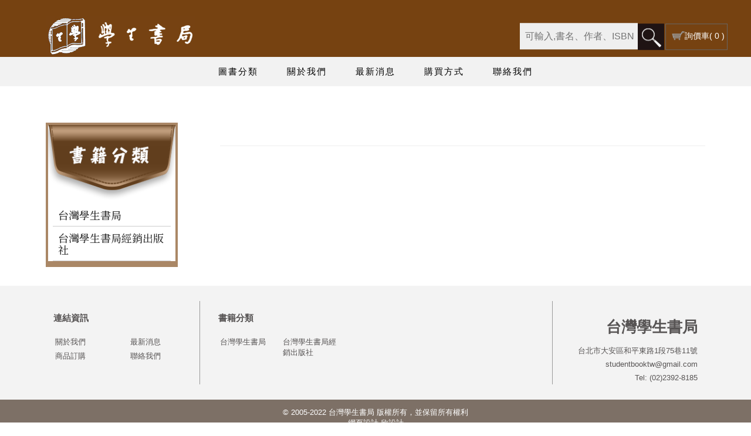

--- FILE ---
content_type: text/html; charset=utf-8
request_url: http://www.studentbook.com.tw/Product_Detail.aspx?BigClassID=1b6e5a00-2a3b-4831-abfd-5f5719a2de8e&ClassID=8b73185e-db3d-4985-8975-d4374134a829&ID=b85ce0b1-981c-4204-8fa9-d9ec3fe00942
body_size: 6181
content:

<!DOCTYPE html>
<html>
<head>
<meta http-equiv="Content-Type" content="text/html; charset=utf-8">
<meta name="viewport" content="width=device-width, initial-scale=1.0, user-scalable=0">
<title> - 台灣學生書局</title>

<script src="https://ajax.googleapis.com/ajax/libs/jquery/3.2.1/jquery.min.js"></script>

<!--<script id="facebook-jssdk" src="//connect.facebook.net/zh_TW/sdk.js?20170418&amp;#xfbml=1&amp;version=v2.8&amp;appId=139804903434335"></script>-->
<script type="text/JavaScript"> 
	function chkSpec(){
		//if (document.getElementById("Spec").value==''){
			//alert('請選取規格與數量後再下單,謝謝!');
		//}
		//else{
			form1.act.value='';
			form1.submit();            
		//}    
	}
	function chkinquiry(){
		if (document.getElementById("inquiryname").value==''){
			alert('請填寫您的姓名,謝謝!');
			document.getElementById("inquiryname").focus();
		}else if(document.getElementById("inquirytel").value==''){
			alert('請填寫您的聯絡電話,謝謝!');
			document.getElementById("inquirytel").focus();	 
		}else if(document.getElementById("inquirycontent").value==''){
			alert('請填寫您的詢問內容,謝謝!');
			document.getElementById("inquirycontent").focus();
		}
		else{
			form1.act.value='inquiry';
			form1.submit();            
		}    
	}	
	//function chkQA(){
		//if (document.getElementById("question").value==''){
		//	alert('請填寫您要問的問題再送出,謝謝!');
		//	document.getElementById("question").focus();
		//}
		//else{
		//	form1.act.value='qa';
		//	form1.submit();            
		//}    
	//}	
</script> 
<!-- Import stylesheet -->

<link href="css/normalize.css" rel="stylesheet" type="text/css" />
<link href="css/BasicCssSet.css" rel="stylesheet" type="text/css" />
<link href="css/2002111.css?v=20260118" rel="stylesheet" type="text/css" />
<meta name="keywords" content="台灣學生書局,中國文學、史學、哲學圖書">
<meta name="description" content="臺灣學生書局於1960年在台北市創立，主要以出版中國文學、史學、哲學圖書為宗旨。50年來，已出版相關圖書兩千餘種，共約五千餘冊。其中包括中國史學叢書、新修方志叢刊、中國民間信仰資料彙編等。哲學偏重於中國近代新儒學思想體系類。另有關圖書館及語言學類圖書，亦屬本公司出版方向。">

<!--light box-->
<link href="js/fancybox/jquery.fancybox.min.css" rel="stylesheet">
<script src="js/fancybox/jquery.fancybox.min.js"></script>
<!--slick-->
<script type="text/javascript" src="js/slick/slick.min.js"></script>
<link rel="stylesheet" type="text/css" href="js/slick/slick.css"/>
<link rel="stylesheet" type="text/css" href="js/slick/slick-theme.css"/>
<!--google ad-->
<!-- Global site tag (gtag.js) - Google Analytics -->
<script async src="https://www.googletagmanager.com/gtag/js?id=G-YE42Z4HQ01"></script>
<script>
  window.dataLayer = window.dataLayer || [];
  function gtag(){dataLayer.push(arguments);}
  gtag('js', new Date());

  gtag('config', 'G-YE42Z4HQ01');
</script> 
<!--share botton-->
<link rel="stylesheet" type="text/css" href="js/social/font-awesome/css/font-awesome.min.css" />
<link rel="stylesheet" type="text/css" href="js/social/jssocials.css" />
<link rel="stylesheet" type="text/css" href="js/social/jssocials-theme-flat.css" />
<script src="js/jquery.easeScroll.js"></script>
<link href="Animate.css" rel="stylesheet" type="text/css">
<script type="text/javascript" src="js/waypoints.min.js"></script>
</head>

<body>
<!--header -->


 <script language="javascript" type="text/javascript">
        function chk1(){
			var re = /^[\w\u4e00-\u9fa5]+$/gi;

			if (document.getElementById("search").value==''){
				alert('請填寫搜尋關鍵字!')
				document.getElementById("search").focus()
			}
            //else if (!re.test(document.getElementById("search").value)){
            //    alert('請勿輸入特殊字元!');
            //    document.getElementById("search").focus();
            //}
			else{
			SearchForm.submit();
			}
        }


    </script> 




	
<div id="header">
  <div class="page">
	  
	   
    <div class="logo"><a href='default.aspx'><img src='WebFiles/cb2280bd-6bcc-4714-a9fd-ee22723ea4f4.jpg'></a><div class="menu toggle hide-d  hide-ds hide-p"><div></div></div></div>
      <div class="searcharea"><form id="SearchForm" action="Product_SearchResult.aspx" method="get" onSubmit="chk1();return false;">
		  <input type="text" name="search" id="search" placeholder=" 可輸入,書名、作者、ISBN、出版社、書號"/><a href="javascript:chk1();"><img src="../images/btn-search.jpg" width="45" height="45" alt=""/></a>
      </form><div class='block'><a href='#' onclick="window.alert('您的詢價車沒有商品!');"><img src='images/icon-cart.png'/><span class='hide-m'>詢價車</span><span>( 0 )</span></a></div></div>
	
	</div>
	<div class="col-12 nav">
		 
	<nav>
	  <ul class="syisnav">
		 <li><a href="product_class.aspx">圖書分類</a></li>    
      	 <li><a href="about.aspx">關於我們</a></li>
		 <li><a href="news.aspx">最新消息</a></li>
		 <li><a href="service.aspx"> 購買方式</a></li>
		 <li><a href="contact.aspx">聯絡我們</a></li>
      </ul>
	   </nav>
  </div>
	</div>



<!--defaultimg -->
<div id="defaultimg" style="padding-top:0px"></div>
<!--single content -->
<div class="content">
<div class="page">
<h4 class="sidetit hide-d hide-ds hide-p">【圖書分類】</h4>
<div class="col-3 col-m12 side">
	<div class="col- sidefrm">
	<img src="images/side-title.png" class="rwdimgmax hide-m"/>
		

<div id="submenu">
        <div class="subtoggle hide-d hide-ds hide-p"><a>圖書分類<span style="width:auto; height:auto; float:right; color:#999;">&or;</span></a></div>
        <span class="subnav" style=" width:100%; height:auto; float:left;">
         <ul><li><a href='Product_Class.aspx?BigClassID=e6afe000-1082-4f91-815d-df2f274fd0bc'>台灣學生書局</a></li></ul><ul><li><a href='Product_Class.aspx?BigClassID=a8d9d3a3-7d34-4f5a-a681-e4edf9d09eed'>台灣學生書局經銷出版社</a></li></ul>
        
        </span>
    </div>

	</div>
	</div>
<div class="col-9 col-m12 main prodetail"><!--內容頁start -->
	<p class="path">  </p>
<form method="post" action="./Product_Detail.aspx?BigClassID=1b6e5a00-2a3b-4831-abfd-5f5719a2de8e&amp;ClassID=8b73185e-db3d-4985-8975-d4374134a829&amp;ID=b85ce0b1-981c-4204-8fa9-d9ec3fe00942" id="form1">
<div class="aspNetHidden">
<input type="hidden" name="__VIEWSTATE" id="__VIEWSTATE" value="/wEPDwUKLTIyMjYzODMzOWRk4WTgPFkfvnkRIZNiEXxcHnRNUG0o0JFmXSg/E37nkk0=" />
</div>

<div class="aspNetHidden">

	<input type="hidden" name="__VIEWSTATEGENERATOR" id="__VIEWSTATEGENERATOR" value="F2EE7CEF" />
</div>

  
  
  <div class="col-4 col-m12 ll">
  
  <div style="position:relative; margin:auto auto; text-align:center;"></div>
  <div class="col-12 simg">
  

  
  </div>
<script type="text/JavaScript"> 
  $(document).ready(function() {
$('.fancybox').fancybox()

});
  </script>
	  <script>
	$('.simg').slick({
   		  slidesToShow: 4,
		  slidesToScroll: 1,
		  autoplay: true,
		  autoplaySpeed: 6000,
		  cssEase:'ease',
		  speed:1000,
		  arrows:true,
		prevArrow: '<button type="image" data-role="none" style="background:none; border-radius:100%; position:absolute; top:50%; left:0; z-index:200; transform: translateY(-50%); width:50px; height:50px; display:inline-block; border:none;"><div style="width:20px; height:20px; transform:rotate(45deg); border:1px solid #666; border-right:0; border-top:0;"></div></button>',
  nextArrow: '<button type="image" data-role="none" style="background:none; border-radius:100%; position:absolute; top:50%; right:0; z-index:200; transform:translateY(-50%); width:50px; height:50px; display:inline-block; border:none;"><div style="width:20px; height:20px; transform:rotate(45deg); border:1px solid #666; border-left:0; border-bottom:0;"></div></button>',
		responsive: [
    {
      breakpoint: 767,
      settings: {
        slidesToShow: 3
      }
    }]
		  
});
	</script>
  </div>
  <div class="col-8 col-m12 rr">
  
	   
  <p id="SpecDiv" style="display: none;">規格<br />
	
  </p>
  <p id="QuantityDiv" style="display: none;">數量<br />
  <a href="#" class="minus">−</a><input type="text"  style="width:40%; float:left; text-align:center; color:#9D493E; font-size:15px;" value="1" name="Quantity" id="Quantity"/><a href="#" class="add">+</a>
										
  </p>
  <input type="hidden" name="ProductID" value="b85ce0b1-981c-4204-8fa9-d9ec3fe00942" />
   
 

  <div class="col-12" style="padding:0.5em 0; margin-top:0.5em; color:#999; border-top:1px solid #ccc; display: none;">
 分享到
  <div id="share"></div>
<style>
#share a{color:#fff;}
#share div{display:inline;}
</style>
    <script src="js/social/jssocials.js"></script>
    <script>
        $("#share").jsSocials({
			showLabel: false,
   			showCount: false,
			shareIn: "popup",
            shares: ["facebook", "line", "googleplus", "twitter", "email"]
        });
</script>
<!-- Load Facebook SDK for JavaScript -->
  
  </div>
  
  

  </div>

  <!--頁籤-->
  <ul class="bookmark">
  <li style="display: none;" class="hit">產品說明</li>
	
  <li style="display: none;">我要詢問</li>
	<li style="display: none;">問與答(0)</li>
  </ul> 
  <!--頁籤end-->
  <!--introduction-->
  <div class="innerhtml introduction" style="line-height: 180%;">
  
  </div>
  
  <div class='innerhtml introduction'></div>
  
  <!--introduction end-->
  <!--qa-->
  <div style="display: none;">
  	
  </div>
	<div class="qalist inquiry">
  	<p>如您對我們的產品有興趣，請填寫下列表單，我們在收到訊息後與您連繫，謝謝！</p>
		<p class="col-6 col-m12">姓名<br/><input name="inquiryname" id="inquiryname" type="text"/></p>
		<p class="col-6 col-m12">電話<br/><input name="inquirytel"  id="inquirytel" type="text"/></p>
		<p class="col-12">內容<br/><textarea name="inquirycontent" id="inquirycontent" cols="" rows="10"></textarea></p>
		<p class="col-12 btn"><a href="javascript:chkinquiry();">確認送出</a></p>
  </div>
  
  <h4 class="tit" style="display: none;">我要提問</h4>
		<input name="name" type="hidden" id="name" />
		<input name="email" type="hidden" id="email" />
		<input name="validcodeHidden" type="hidden" id="validcodeHidden" />
		<input name="ProductName" type="hidden" id="ProductName" />
		<input type="hidden" name="act" id="act" />
  <div id="ProQAForm" style="display: none;">請先登入會員才可留言詢問</div>
  <!--qa end-->

  
  <div class="innerhtml">
  
<div class="innerhtml">

</div>

<!--相關連結、相關下載 開始-->
<div class="innerhtml">
    <ul class='relativelink'></ul>
	</div>
<div class="innerhtml">
    <ul class='relativelink'></ul>                          
	</div>
<!--相關連結、相關下載 結束-->
  </div>
  <div class="innerhtml" style="display: none;">
  <h4 class="tit">相關商品推薦</h4>
  	<div class="recommend">
	  
  </div>
	  </div>
</form>
<!--內容頁end --></div>
</div>
</div>
<script>
$(".add").click(function(){
		var q=$('input[name="Quantity"]').val();
		q=parseInt(q)+1 
		$('input[name="Quantity"]').val(q)
		return false;
		})
$(".minus").click(function(){
		var q=$('input[name="Quantity"]').val();
		if(q<1){
			$('input[name="Quantity"]').val(0)
		}else{
			q=parseInt(q)-1 
		}
		$('input[name="Quantity"]').val(q)
		return false;
		})	
$(".bookmark li").on('click',function(){
	$(this).addClass('hit').siblings().removeClass('hit')
	if($(this).index()==0){
		$('.introduction').css('display','block')
		$('.qalist').css('display','none')
	}else{
		
		$('.introduction').css('display','none')
		$('.qalist').css('display','block')

		}	
})
</script>

<!--footer -->

<div id="footer">
<div class="page">
<div class="col-9 col-p8 col-m12" style="position:relative; z-index: 2;">
<div class="col-4 col-p12 ll">
	<h4>連結資訊</h4>
	<ul class="navb"><li class="col-"><a href="about.aspx">關於我們</a></li>
<li class="col-"><a href="news.aspx">最新消息</a></li>
<li class="col-"><a href="#">商品訂購</a></li>
<li class="col-"><a href="contact.aspx">聯絡我們</a></li></ul>
</div>
<div class="col-8 col-p12 cc">
	<h4>書籍分類</h4>
<ul class="navb"><li class='col-'><a href='Product_Class.aspx?BigClassID=e6afe000-1082-4f91-815d-df2f274fd0bc'>台灣學生書局</a></li><li class='col-'><a href='Product_Class.aspx?BigClassID=a8d9d3a3-7d34-4f5a-a681-e4edf9d09eed'>台灣學生書局經銷出版社</a></li></ul>
	</div>

</div>
<div class="col-3 col-p4 col-m12 rr">
	<h4>台灣學生書局</h4>
	<p>台北市大安區和平東路1段75巷11號</p>
<p>studentbooktw@gmail.com</p>
<p>Tel: (02)2392-8185</p>
<p class="iconlink"><a style="display: none;" href="#"><img src="../images/icon-fb.png" width="24" height="24" alt=""/></a><a style="display: none;" href="#"><img src="../images/icon-ig.png" width="24" height="24" alt=""/></a><a style="display: none;" href="#"><img src="../images/icon-yt.png" width="24" height="24" alt=""/></a><a style="display: none;" href="mailto:studentbooktw@gmail.com"><img src="../images/icon-mail.png" width="24" height="24" alt=""/></a></p>
</div>
</div>
<div class="col-12 copyright">© 2005-2022 台灣學生書局 版權所有，並保留所有權利 <br>網頁設計 <a style="color: #ffffff" href="https://www.shinweb.com.tw/" target="_blank">欣設計</a></div>
</div>
<script src="../js.js"></script>
</body>
</html>


--- FILE ---
content_type: text/css
request_url: http://www.studentbook.com.tw/css/2002111.css?v=20260118
body_size: 3313
content:
@charset "utf-8";
/* CSS Document */
.side, .main{padding:2em 1em;}
.side{padding-left:0;}
.main{padding-right:0;}
.content{padding:0em 0;}

#header{padding-top:27px; padding-bottom:0; transition:.3s; background:#764211;}
.page{padding:0; position:relative;}
.page::after{content:""; display:block; clear: both; vertical-align: middle;}
#header.show{box-shadow: 0 5px 10px rgba(0,0,0,0.2);}

/*--nav--*/
.nav{ background:#f2f2f2; padding:1em 0;}

.syisnav{text-align:center;}
.syisnav li a{color:#000; font-size:15px; position:relative; padding:0 1.5em; letter-spacing:2px;}
.syisnav li a:hover{color:#000;}

/*--syistop--*/
.syistop.fixed{position:fixed; top:0; right:0;}
.syistop{font-size:13px; line-height: 1.2em; width:auto; z-index: 1000; white-space: nowrap; float:right;}
.syistop a{padding-right:3px;}
.syistop a, .syistop .searcharea{display:inline-block; vertical-align: middle; color:#666;}
.syistop img{vertical-align:middle;}
.searcharea{width:40%; position:absolute; top:50%; right:0; transform:translateY(-50%); text-align: right;}
.searcharea a{color:#fff; font-size:14px;}
.searcharea .block{border:1px solid #666; padding:4px; margin-left:2px;}
.searcharea input{border:none; background:#efefef; padding:5px; height: 45px; width:calc(100% - 45px); margin:0; vertical-align: middle; }
.searcharea img{display:inline-block; vertical-align:middle;}
.searcharea .block, .searcharea form{display:inline-block;}
/*subnav*/
.subnav ul li{padding:0 0.5em;}
.subnav ul li a{position:relative; text-align:left; padding:0.5em 0.5em; font-family: 'Noto Serif TC', serif; font-size:18px; font-weight:500;}
.subnav ul li a:hover{color:#000;}
.subnav ul li a.hit{color:#000; border:1px solid #fff;}
.subnav ul li a.hit{ border:1px solid #000;}

.subnav ul li ul li{padding:0;}
.subnav ul li ul li a{border:none; text-align: left; font-family: 'Noto Sans TC', sans-serif; font-weight:300; font-size:14px;}
/*--defaultimg use--*/
#defaultimg{position:relative; margin-top:30px;}
#defaultimg .mask{width:auto; height:auto; position:absolute; bottom:0%; left:50%; transform:translate(-50%,-60%); z-index: 190; white-space: nowrap; text-align: center; color:#fff; font-size:300%; line-height: 100%;}

/*--content--*/
.sidetit{color:#3a2109; padding:0.5em 0.3em; margin:0; font-size:30px; font-weight:500; font-family: 'Noto Serif TC', serif; letter-spacing: .2em; text-align: center;}

/*--list--*/
.list{padding:1em;}
.list h3.subject{font-weight:normal; margin:0; color:#333; padding:0.3em 0; line-height: 1.4em;}
.list .frm{display:block; padding:10px; transition:.3s;}
.list figure img{transition:.3s;}
.list .frm:hover img{transform:scale(1.05, 1.05);}
.list .frm:hover figcaption{opacity:1;}
.list figure{diaplay:block; line-height:0; overflow: hidden; position:relative;}
.list figure::before{content:""; position:absolute; top:0; left:0; width:100%; height:100%; background:rgba(0,0,0,0.4); transition:.3s; opacity:0; z-index: 2;}
.list .frm:hover figure::before{opacity:1;}
.list figcaption{position:absolute; top:50%; left:50%; width:100%; height:auto; text-align: center; color:#fff;  z-index: 100; font-size: 14px; transition:.3s; transform:translate(-50%,-50%); line-height: 140%; opacity:0;}
.list .frm:hover figcaption{opacity:1;}
.list section{color:#666;}
.list p.more{text-align:right; margin:0; color:#666; font-size:12px;}
.list p.price{font-size:13px;}
.list .frm:hover p.more{color:#f00;}
.list .frm .rr{padding-left:1em;}
.list .innerhtml{padding-top:5px;}

/*--product_detail--*/
.proDetail select, .productDetail input{width:100%;}
a.minus, a.add{width:30px; background:#fff; font-size:20px; color:#333; border:1px solid #CCC; line-height:28px; display:block; float:left; text-align:center;}
a.minus:hover, a.add:hover{background:#CCC; color:#666;}
.bookmark{width:100%; height:auto; border-bottom:1px solid #efefef; display:inline-block; margin:1em 0 0 0; padding:0; list-style:none;}
.bookmark li{cursor:pointer; color:#999; display:inline-block; height:auto; text-align:left; padding:0.5em; font-size:16px; border:1px solid #efefef; border-radius:5px 5px 0 0; position:relative; transform:translateY(1px); background:#efefef; margin:0 2px; font-weight:bold;}
.bookmark li:hover{color:#000;}
.bookmark li.hit{background:#fff; color:#999; border-bottom:1px solid #fff;}
/*product qa*/
.qalist{display:none;}
.qablock{border:1px solid #efefef; background:#efefef; margin-top:3px; margin-bottom:3px;}
.qnum{color:#000; font-weight:bold; display:inline-block; width:40%; float:left; margin:0; padding:0.2em;}
.qdate{font-size:13px; color:#999; text-align:right; width:60%; display:inline-block; float:right;  margin:0; padding:0.2em;}
.qablock, .qablock section{width:100%; height:auto; float:left;}
.qablock .innerhtml{padding:0.2em;}
/*prodetail*/
.list.propic a{border:1px solid #ccc; background:#fff; overflow:hidden; line-height: 0;}
.prodetail h1.subject{font-size:22px; margin-top:0; color:#000; border-bottom:1px solid #ccc; padding-bottom:1em;}
.prodetail .ll, .prodetail .rr{padding:0 1em;}
.prodetail h4.subtit{margin-bottom:0.5em; color:#999; border-bottom:1px solid #ccc;}
.prodetail h4.subtit span{display:inline-block; padding:0.3em 1em; border-radius:0.5em 0.5em 0 0; border:1px solid #ccc; border-bottom:none; transform:translateY(2px); background:#fff;}
.prodetail .innerhtml img{border: 0; box-shadow: 0; max-width:100%; height:auto;}
.prodetail .introduction{padding:0.5em;}
.prodetail .rr p.items{margin:0; line-height:160%; font-size:14px;}
.prodetail .rr .innerhtml{line-height:180%;}
.recommend .list .frm{color:#333; font-size:13px; padding:0;}
.simg{margin-top:10px;}
.simg .list{padding:3px;}
.simg .list a.frm{padding:0; height:auto; overflow: hidden; border:1px solid #efefef;}
/*syis form*/
.syisform div[class*="col-"]{padding:0.5em;}

/*--footer--*/
#footer{font-size:13px; line-height: 1.4em; color:#575454; word-break: break-all; padding-top:2em; background:#f3f3f3;}
#footer .page::before{content:""; position:absolute; width:50%; height:100%; display:block; left:25%; border-left:1px solid #999; border-right:1px solid #999;}

#footer h4{font-size:15px;}
#footer .navb{list-style:none; margin:0; padding:0;}
#footer .navb li{padding:3px; display:inline-block;}
#footer .navb li a{display:block; color:#575454; padding:0;}
#footer .navb li a:hover{color:#000; text-decoration:underline;}

#footer .ll .navb li{width:50%;}
#footer .cc .navb li{width:20%;}
#footer .rr{text-align:right;}
#footer .rr h4{font-size:26px; margin-bottom:20px;}
#footer .ll, #footer .cc, #footer .rr{padding:0 1em;}
#footer p{margin:0; line-height: 180%;}
#footer .iconlink a{display:inline-block; margin-left:1.5em;}
.copyright{background:#7d7066; color:#fff; font-size:13px; text-align: center; padding:1em 0; margin-top:2em;}
/*===========*/
.sidefrm{border:4px solid #aa8766; border-bottom:10px solid #aa8766; display: block; max-width:225px;}
.hotpro .list .frm{padding:0;}
.hotpro .list h3.subject{font-size:15px; color:#000;}
.hotpro .list .innerhtml{font-size:14px; color:#000;}
.hotpro .list .innerhtml span{color:#f00;}
.dpro{margin-top:50px;}
.dpro h2{text-align:center; font-family: 'Noto Serif TC', serif; font-size:30px; color:#3a2109; letter-spacing: 0.5em;}
.dpro .list{width:20%;}
.dpro .list .frm{padding:0;}
.dpro .list figure{box-shadow:0 3px 5px rgba(0,0,0,0.3);}
.dpro .list .innerhtml{font-family: 'Noto Serif TC', serif; font-size:13px; text-align: center; margin-top:0.5em;}
.dpro .list .innerhtml span{color:#f00; font-size:14px;}
.list.news .frm{border:1px solid #ccc;}
.list.news h3.subject{font-family: 'Noto Serif TC', serif; font-weight: 500;}
.list.news .innerhtml{line-height:180%; font-size:13px;}
.list.prolist{padding:10px 7px;}
.list.prolist .frm{padding:0;}
.list.prolist h3.subject{font-size:15px;}
.list.prolist section{padding-left:5px; padding-right:5px;}
@media screen and (max-width:1286px){/*desktop*/
	.page{padding:0 3%;}
	
}
@media screen and (max-width:960px){/*desktop-small pad*/
	.content{padding:0 0 3em 0;}
	.syisnav li a{padding-left:0.3em; padding-right:0.3em;}
	.logo{padding-left:1%;}
	#footer .ll .navb li{width:20%;}
	#footer .page::before{width:66.66%; left:0%; border-left:none;}
	.list.prolist h3.subject{font-size:14px;}
	.sidetit{letter-spacing: 0; font-size:24px;}
}
@media screen and (max-width:767px){/*phone*/
	.side, .main{padding:0.5em;}
	.searcharea{width:100%; position:static; transform:translateY(0%);}
	#header{box-shadow:0 5px 10px rgba(0,0,0,0.3); padding-top:5px; padding-bottom:0;}
	#header .page{padding:0;}
	.pulldownlist.show{display:none;}
	.nav{padding:0;}
	.syisnav{transform:translateY(0);}
	.syisnav li a{color:#333;}
	.syisnav li{border-bottom:1px solid #666;}
	.syisnav li a:hover{background:#666; color:#fff;}
	.page{padding:0 3%;}
	.syistop{width:100%; text-align:center; border-radius:0;}
	.syistop a{padding-right:0px;}
	/*subnav*/
	.subnav ul li{padding:0;}
	#defaultimg .mask{font-size:200%;}
	#footer{text-align:center;}
	#footer .ll .navb li, #footer .cc .navb li{width:33%;}
	#footer .page::before{display: none;}
	#footer .rr{text-align:center;}
	#footer .iconlink a{margin:0 0.7em;}
	.sidefrm{width:100%; max-width:100%; border:none;}
	.prodetail .rr{padding:1em;}
	.list.prolist h3.subject{font-size:13px; font-weight:bold;}
}